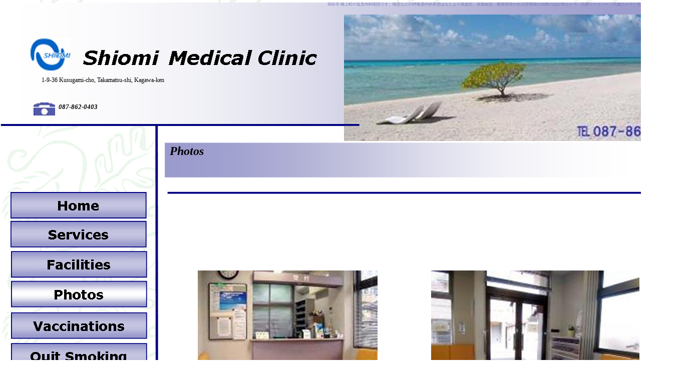

--- FILE ---
content_type: text/html
request_url: http://shiomi-naika.com/index_Page1627.htm
body_size: 73237
content:
<html xmlns:v="urn:schemas-microsoft-com:vml"
xmlns:o="urn:schemas-microsoft-com:office:office"
xmlns:dt="uuid:C2F41010-65B3-11d1-A29F-00AA00C14882"
xmlns="http://www.w3.org/TR/REC-html40">

<head>
<meta http-equiv=Content-Type content="text/html; charset=shift_jis">
<!--[if !mso]>
<style>
v\:* {behavior:url(#default#VML);}
o\:* {behavior:url(#default#VML);}
b\:* {behavior:url(#default#VML);}
.shape {behavior:url(#default#VML);}
</style>
<![endif]-->
<title>Photo</title>
<style>
<!--
 /* Font Definitions */
@font-face
	{font-family:HG丸ｺﾞｼｯｸM-PRO;
	panose-1:2 15 6 0 0 0 0 0 0 0;}
@font-face
	{font-family:Verdana;
	panose-1:2 11 6 4 3 5 4 4 2 4;}
@font-face
	{font-family:HGｺﾞｼｯｸE;
	panose-1:2 11 9 9 0 0 0 0 0 0;}
@font-face
	{font-family:"ＭＳ ゴシック";
	panose-1:2 11 6 9 7 2 5 8 2 4;}
 /* Style Definitions */
p.MsoNormal, li.MsoNormal, div.MsoNormal
	{margin-right:0pt;
	text-indent:0pt;
	margin-top:0pt;
	margin-bottom:9.0pt;
	line-height:113%;
	text-align:justify;
	text-justify:inter-ideograph;
	font-family:Verdana;
	font-size:10.5pt;
	color:black;}
p.MsoTagline, li.MsoTagline, div.MsoTagline
	{margin-right:0pt;
	text-indent:0pt;
	margin-top:0pt;
	margin-bottom:0pt;
	text-align:right;
	font-family:Verdana;
	font-size:6.5742pt;
	color:black;}
p.MsoTitle3, li.MsoTitle3, div.MsoTitle3
	{margin-right:0pt;
	text-indent:0pt;
	margin-top:0pt;
	margin-bottom:0pt;
	text-align:left;
	font-family:"Franklin Gothic Demi";
	font-size:19.7226pt;
	color:black;}
ol
	{margin-top:0in;
	margin-bottom:0in;
	margin-left:-2197in;}
ul
	{margin-top:0in;
	margin-bottom:0in;
	margin-left:-2197in;}
@page
	{size:8.-2019in 11.2232in;}
-->
</style>
</head>

<body link=red vlink=fuchsia bgcolor=white background="index_image1795.gif"
style='margin:0'>
<!--[if gte mso 9]><xml>
 <v:background id="_x0000_s5121" o:bwmode="white" fillcolor="white [7]">
  <v:fill src="index_image1795.gif" o:title="WB02106_" color2="black [0]"
   type="tile"/>
 </v:background></xml><![endif]-->

<div style='position:absolute;width:7.-71in;height:11.-1519in'>
<!--[if gte vml 1]><v:rect id="_x0000_s2317" style='position:absolute;left:129.65pt;
 top:60pt;width:440.35pt;height:753pt;z-index:1021;visibility:visible;
 mso-wrap-edited:f;mso-wrap-distance-left:2.88pt;mso-wrap-distance-top:2.88pt;
 mso-wrap-distance-right:2.88pt;mso-wrap-distance-bottom:2.88pt' fillcolor="white [7]"
 stroked="f" strokecolor="black [0]" o:cliptowrap="t">
 <v:stroke color2="white [7]">
  <o:left v:ext="view" color="black [0]" color2="white [7]"/>
  <o:top v:ext="view" color="black [0]" color2="white [7]"/>
  <o:right v:ext="view" color="black [0]" color2="white [7]"/>
  <o:bottom v:ext="view" color="black [0]" color2="white [7]"/>
  <o:column v:ext="view" color="black [0]" color2="white [7]"/>
 </v:stroke>
 <v:shadow color="#ccc [4]"/>
 <v:path insetpenok="f"/>
 <o:lock v:ext="edit" shapetype="t"/>
 <v:textbox inset="2.88pt,2.88pt,2.88pt,2.88pt"/>
</v:rect><![endif]--><![if !vml]><span style='position:absolute;z-index:1021;
left:316px;top:147px;width:1070px;height:1830px'><img width=1070 height=1830
src="index_image1549.png" v:shapes="_x0000_s2317"></span><![endif]><!--[if gte vml 1]><v:rect
 id="_x0000_s2318" style='position:absolute;left:1.11pt;top:1.47pt;width:567.45pt;
 height:101.1pt;z-index:1022;visibility:visible;mso-wrap-edited:f;
 mso-wrap-distance-left:2.88pt;mso-wrap-distance-top:2.88pt;
 mso-wrap-distance-right:2.88pt;mso-wrap-distance-bottom:2.88pt' fillcolor="#99c [2]"
 stroked="f" strokecolor="black [0]" o:cliptowrap="t">
 <v:fill color2="fill lighten(0)" rotate="t" angle="-90" method="linear sigma"
  type="gradient"/>
 <v:stroke color2="white [7]">
  <o:left v:ext="view" color="black [0]" color2="white [7]" joinstyle="miter"/>
  <o:top v:ext="view" color="black [0]" color2="white [7]" joinstyle="miter"/>
  <o:right v:ext="view" color="black [0]" color2="white [7]" joinstyle="miter"/>
  <o:bottom v:ext="view" color="black [0]" color2="white [7]" joinstyle="miter"/>
  <o:column v:ext="view" color="black [0]" color2="white [7]"/>
 </v:stroke>
 <v:shadow color="#ccc [4]"/>
 <v:path insetpenok="f"/>
 <o:lock v:ext="edit" shapetype="t"/>
 <v:textbox inset="2.88pt,2.88pt,2.88pt,2.88pt"/>
</v:rect><![endif]--><![if !vml]><span style='position:absolute;z-index:1022;
left:4px;top:5px;width:1379px;height:245px'><img width=1379 height=245
src="index_image1801.png" v:shapes="_x0000_s2318"></span><![endif]><!--[if gte vml 1]><v:line
 id="_x0000_s2319" style='position:absolute;z-index:1023;visibility:visible;
 mso-wrap-edited:f;mso-wrap-distance-left:2.88pt;mso-wrap-distance-top:2.88pt;
 mso-wrap-distance-right:2.88pt;mso-wrap-distance-bottom:2.88pt' from=".36pt,102.35pt"
 to="294.81pt,102.35pt" strokecolor="navy [1]" strokeweight="1.5pt"
 o:cliptowrap="t">
 <v:stroke>
  <o:left v:ext="view" color="black [0]" color2="white [7]"/>
  <o:top v:ext="view" color="black [0]" color2="white [7]"/>
  <o:right v:ext="view" color="black [0]" color2="white [7]"/>
  <o:bottom v:ext="view" color="black [0]" color2="white [7]"/>
  <o:column v:ext="view" color="black [0]" color2="white [7]"/>
 </v:stroke>
 <v:shadow color="#ccc [4]"/>
 <v:path insetpenok="f"/>
</v:line><![endif]--><![if !vml]><span style='position:absolute;z-index:1023;
left:0px;top:247px;width:720px;height:5px'><img width=720 height=5
src="index_image311.png" v:shapes="_x0000_s2319"></span><![endif]><!--[if gte vml 1]><v:line
 id="_x0000_s2320" style='position:absolute;z-index:1024;visibility:visible;
 mso-wrap-edited:f;mso-wrap-distance-left:2.88pt;mso-wrap-distance-top:2.88pt;
 mso-wrap-distance-right:2.88pt;mso-wrap-distance-bottom:2.88pt' from="294.81pt,102.35pt"
 to="562.56pt,102.35pt" strokecolor="white [7]" strokeweight="1.5pt"
 o:cliptowrap="t">
 <v:stroke>
  <o:left v:ext="view" color="black [0]" color2="white [7]"/>
  <o:top v:ext="view" color="black [0]" color2="white [7]"/>
  <o:right v:ext="view" color="black [0]" color2="white [7]"/>
  <o:bottom v:ext="view" color="black [0]" color2="white [7]"/>
  <o:column v:ext="view" color="black [0]" color2="white [7]"/>
 </v:stroke>
 <v:shadow color="#ccc [4]"/>
 <v:path insetpenok="f"/>
</v:line><![endif]--><![if !vml]><span style='position:absolute;z-index:1024;
left:715px;top:247px;width:656px;height:5px'><img width=656 height=5
src="index_image452.png" v:shapes="_x0000_s2320"></span><![endif]><!--[if gte vml 1]><v:line
 id="_x0000_s2321" style='position:absolute;z-index:1025;visibility:visible;
 mso-wrap-edited:f;mso-wrap-distance-left:2.88pt;mso-wrap-distance-top:2.88pt;
 mso-wrap-distance-right:2.88pt;mso-wrap-distance-bottom:2.88pt' from="128.21pt,102.57pt"
 to="129pt,11in" strokecolor="navy [1]" strokeweight="2pt" o:cliptowrap="t">
 <v:stroke>
  <o:left v:ext="view" color="black [0]" color2="white [7]"/>
  <o:top v:ext="view" color="black [0]" color2="white [7]"/>
  <o:right v:ext="view" color="black [0]" color2="white [7]"/>
  <o:bottom v:ext="view" color="black [0]" color2="white [7]"/>
  <o:column v:ext="view" color="black [0]" color2="white [7]"/>
 </v:stroke>
 <v:shadow color="#ccc [4]"/>
 <v:path insetpenok="f"/>
</v:line><![endif]--><![if !vml]><span style='position:absolute;z-index:1025;
left:310px;top:247px;width:7px;height:1682px'><img width=7 height=1682
src="index_image1842.png" v:shapes="_x0000_s2321"></span><![endif]><!--[if gte vml 1]><v:shapetype
 id="_x0000_t202" coordsize="21600,21600" o:spt="202" path="m,l,21600r21600,l21600,xe">
 <v:stroke joinstyle="miter"/>
 <v:path gradientshapeok="t" o:connecttype="rect"/>
</v:shapetype><v:shape id="_x0000_s2322" type="#_x0000_t202" style='position:absolute;
 left:135pt;top:117pt;width:390.78pt;height:28.52pt;z-index:1026;visibility:visible;
 mso-wrap-edited:f;mso-wrap-distance-left:2.88pt;mso-wrap-distance-top:2.88pt;
 mso-wrap-distance-right:2.88pt;mso-wrap-distance-bottom:2.88pt' fillcolor="#99c [2]"
 stroked="f" strokecolor="#99c [2]" strokeweight="0" o:cliptowrap="t">
 <v:fill opacity="64881f" color2="white [7]" rotate="t" angle="-90" focus="100%"
  type="gradient"/>
 <v:stroke dashstyle="dash">
  <o:left v:ext="view" dashstyle="dash" color="#99c [2]" weight="0"
   joinstyle="miter"/>
  <o:top v:ext="view" dashstyle="dash" color="#99c [2]" weight="0" joinstyle="miter"/>
  <o:right v:ext="view" dashstyle="dash" color="#99c [2]" weight="0"
   joinstyle="miter"/>
  <o:bottom v:ext="view" dashstyle="dash" color="#99c [2]" weight="0"
   joinstyle="miter"/>
  <o:column v:ext="view" color="black [0]" color2="white [7]"/>
 </v:stroke>
 <v:shadow color="#ccc [4]"/>
 <v:path insetpenok="f"/>
 <o:lock v:ext="edit" shapetype="t"/>
 <v:textbox style='mso-column-margin:5.7pt' inset="2.85pt,2.85pt,2.85pt,2.85pt">
  <div dir=ltr></div>
 </v:textbox>
</v:shape><![endif]--><![if !vml]><span style='position:absolute;z-index:1026;
left:329px;top:285px;width:950px;height:70px'><img width=950 height=70
src="index_image939.png" alt="テキスト ボックス: " v:shapes="_x0000_s2322"></span><![endif]><!--[if gte vml 1]><v:shape
 id="_x0000_s2323" type="#_x0000_t202" style='position:absolute;left:137.3pt;
 top:117pt;width:417.98pt;height:42.12pt;z-index:1027;visibility:visible;
 mso-wrap-edited:f;mso-wrap-distance-left:2.88pt;mso-wrap-distance-top:2.88pt;
 mso-wrap-distance-right:2.88pt;mso-wrap-distance-bottom:2.88pt' filled="f"
 fillcolor="black [0]" stroked="f" strokecolor="#99c [2]" strokeweight="0"
 o:cliptowrap="t">
 <v:fill color2="white [7]"/>
 <v:stroke dashstyle="dash">
  <o:left v:ext="view" color="black [0]" color2="white [7]"/>
  <o:top v:ext="view" color="black [0]" color2="white [7]"/>
  <o:right v:ext="view" color="black [0]" color2="white [7]"/>
  <o:bottom v:ext="view" color="black [0]" color2="white [7]"/>
  <o:column v:ext="view" color="black [0]" color2="white [7]"/>
 </v:stroke>
 <v:shadow color="#ccc [4]"/>
 <v:path insetpenok="f"/>
 <o:lock v:ext="edit" shapetype="t"/>
 <v:textbox style='mso-column-margin:5.7pt' inset="2.85pt,2.85pt,2.85pt,2.85pt"/>
</v:shape><![endif]--><![if !vml]><span style='position:absolute;z-index:1027;
left:335px;top:285px;width:1016px;height:103px'>

<table cellpadding=0 cellspacing=0>
 <tr>
  <td width=1016 height=103 style='vertical-align:top'><![endif]>
  <div v:shape="_x0000_s2323" style='padding:2.85pt 2.85pt 2.85pt 2.85pt'
  class=shape>
  <p class=MsoTitle3><span lang=en-US style='font-size:18.0pt;font-family:Verdana;
  font-style:italic;font-weight:bold;language:en-US'>Photos</span></p>
  </div>
  <![if !vml]></td>
 </tr>
</table>

</span><![endif]><!--[if gte vml 1]><v:line id="_x0000_s2324" style='position:absolute;
 z-index:1028;visibility:visible;mso-wrap-edited:f;mso-wrap-distance-left:2.88pt;
 mso-wrap-distance-top:2.88pt;mso-wrap-distance-right:2.88pt;
 mso-wrap-distance-bottom:2.88pt' from="137.21pt,158.17pt" to="556.03pt,158.17pt"
 strokecolor="navy [1]" strokeweight="1.5pt" o:cliptowrap="t">
 <v:stroke>
  <o:left v:ext="view" color="black [0]" color2="white [7]"/>
  <o:top v:ext="view" color="black [0]" color2="white [7]"/>
  <o:right v:ext="view" color="black [0]" color2="white [7]"/>
  <o:bottom v:ext="view" color="black [0]" color2="white [7]"/>
  <o:column v:ext="view" color="black [0]" color2="white [7]"/>
 </v:stroke>
 <v:shadow color="#ccc [4]"/>
 <v:path insetpenok="f"/>
</v:line><![endif]--><![if !vml]><span style='position:absolute;z-index:1028;
left:332px;top:383px;width:1023px;height:5px'><img width=1023 height=5
src="index_image981.png" v:shapes="_x0000_s2324"></span><![endif]><!--[if gte vml 1]><v:shape
 id="_x0000_s2325" type="#_x0000_t202" style='position:absolute;left:150pt;
 top:357.42pt;width:282pt;height:24pt;z-index:1029;mso-wrap-distance-left:2.88pt;
 mso-wrap-distance-top:2.88pt;mso-wrap-distance-right:2.88pt;
 mso-wrap-distance-bottom:2.88pt' filled="f" fillcolor="white [7]" stroked="f"
 strokecolor="black [0]" o:cliptowrap="t">
 <v:fill color2="white [7]"/>
 <v:stroke color2="white [7]">
  <o:left v:ext="view" color="black [0]" color2="white [7]"/>
  <o:top v:ext="view" color="black [0]" color2="white [7]"/>
  <o:right v:ext="view" color="black [0]" color2="white [7]"/>
  <o:bottom v:ext="view" color="black [0]" color2="white [7]"/>
  <o:column v:ext="view" color="black [0]" color2="white [7]"/>
 </v:stroke>
 <v:shadow color="#ccc [4]"/>
 <v:path insetpenok="f"/>
 <v:textbox style='mso-column-margin:2mm' inset="2.88pt,2.88pt,2.88pt,2.88pt"/>
</v:shape><![endif]--><![if !vml]><span style='position:absolute;z-index:1029;
left:366px;top:870px;width:685px;height:58px'>

<table cellpadding=0 cellspacing=0>
 <tr>
  <td width=685 height=58 style='vertical-align:top'><![endif]>
  <div v:shape="_x0000_s2325" style='padding:2.88pt 2.88pt 2.88pt 2.88pt'
  class=shape>
  <p class=MsoNormal><span lang=en-US style='language:en-US'>Patients reception, information and waiting room</span></p>
  </div>
  <![if !vml]></td>
 </tr>
</table>

</span><![endif]><!--[if gte vml 1]><v:shape id="_x0000_s2326" type="#_x0000_t202"
 style='position:absolute;left:129pt;top:786.75pt;width:441pt;height:27pt;
 z-index:1030;mso-wrap-distance-left:2.88pt;mso-wrap-distance-top:2.88pt;
 mso-wrap-distance-right:2.88pt;mso-wrap-distance-bottom:2.88pt' filled="f"
 fillcolor="white [7]" stroked="f" strokecolor="black [0]" o:cliptowrap="t">
 <v:fill color2="white [7]"/>
 <v:stroke color2="white [7]">
  <o:left v:ext="view" color="black [0]" color2="white [7]"/>
  <o:top v:ext="view" color="black [0]" color2="white [7]"/>
  <o:right v:ext="view" color="black [0]" color2="white [7]"/>
  <o:bottom v:ext="view" color="black [0]" color2="white [7]"/>
  <o:column v:ext="view" color="black [0]" color2="white [7]"/>
 </v:stroke>
 <v:shadow color="#ccc [4]"/>
 <v:path insetpenok="f"/>
 <v:textbox style='mso-column-margin:2mm' inset="2.88pt,2.88pt,2.88pt,2.88pt"/>
</v:shape><![endif]--><![if !vml]><span style='position:absolute;z-index:1030;
left:315px;top:1913px;width:1071px;height:66px'>

<table cellpadding=0 cellspacing=0>
 <tr>
  <td width=1071 height=66 style='vertical-align:top'><![endif]>
  <div v:shape="_x0000_s2326" style='padding:2.88pt 2.88pt 2.88pt 2.88pt'
  class=shape>
  <p class=MsoNormal style='text-align:center;text-align:center'><span
  lang=en-US style='font-size:8.0pt;line-height:113%;font-family:Verdana;
  language:en-US'>Copyright (C) 200</span><span lang=en-US style='font-size:
  8.0pt;line-height:113%;font-family:Verdana;language:en-US'><span dir=ltr></span>6</span><span
  lang=en-US style='font-size:8.0pt;line-height:113%;font-family:Verdana;
  language:en-US'> </span><span lang=en-US style='font-size:8.0pt;line-height:
  113%;font-family:Verdana;language:en-US'>Shiomi Medical Clinic</span><span
  lang=en-US style='font-size:8.0pt;line-height:113%;font-family:Verdana;
  language:en-US'>. All Rights Reserved.</span></p>
  </div>
  <![if !vml]></td>
 </tr>
</table>

</span><![endif]><!--[if gte vml 1]><v:rect id="_x0000_s2327" style='position:absolute;
 left:353.78pt;top:222pt;width:171pt;height:128.25pt;z-index:1031;
 mso-wrap-distance-left:2.88pt;mso-wrap-distance-top:2.88pt;
 mso-wrap-distance-right:2.88pt;mso-wrap-distance-bottom:2.88pt'
 o:preferrelative="t" filled="f" fillcolor="white [7]" stroked="f"
 strokecolor="black [0]" o:cliptowrap="t">
 <v:fill color2="white [7]"/>
 <v:stroke color2="white [7]">
  <o:left v:ext="view" color="black [0]" color2="white [7]"/>
  <o:top v:ext="view" color="black [0]" color2="white [7]"/>
  <o:right v:ext="view" color="black [0]" color2="white [7]"/>
  <o:bottom v:ext="view" color="black [0]" color2="white [7]"/>
  <o:column v:ext="view" color="black [0]" color2="white [7]"/>
 </v:stroke>
 <v:imagedata src="index_image893.jpg" o:title="100_1211"/>
 <v:shadow color="#ccc [4]"/>
 <v:path o:extrusionok="f" insetpenok="f"/>
 <o:lock v:ext="edit" aspectratio="t"/>
</v:rect><![endif]--><![if !vml]><span style='position:absolute;z-index:1031;
left:861px;top:541px;width:416px;height:311px'><img width=416 height=311
src="index_image1395.jpg" v:shapes="_x0000_s2327"></span><![endif]><!--[if gte vml 1]><v:rect
 id="_x0000_s2328" style='position:absolute;left:282.21pt;top:11.35pt;width:4in;
 height:104.4pt;z-index:1032;mso-wrap-distance-left:2.88pt;
 mso-wrap-distance-top:2.88pt;mso-wrap-distance-right:2.88pt;
 mso-wrap-distance-bottom:2.88pt' o:preferrelative="t" filled="f" fillcolor="white [7]"
 stroked="f" strokecolor="black [0]" o:cliptowrap="t">
 <v:fill color2="white [7]"/>
 <v:stroke color2="white [7]">
  <o:left v:ext="view" color="black [0]" color2="white [7]"/>
  <o:top v:ext="view" color="black [0]" color2="white [7]"/>
  <o:right v:ext="view" color="black [0]" color2="white [7]"/>
  <o:bottom v:ext="view" color="black [0]" color2="white [7]"/>
  <o:column v:ext="view" color="black [0]" color2="white [7]"/>
 </v:stroke>
 <v:imagedata src="index_image525.jpg" o:title="haikei3"/>
 <v:shadow color="#ccc [4]"/>
 <v:path o:extrusionok="f" insetpenok="f"/>
 <o:lock v:ext="edit" aspectratio="t"/>
</v:rect><![endif]--><![if !vml]><span style='position:absolute;z-index:1032;
left:687px;top:29px;width:700px;height:253px'><img width=700 height=253
src="index_image5251.jpg" v:shapes="_x0000_s2328"></span><![endif]><!--[if gte vml 1]><v:rect
 id="_x0000_s2329" style='position:absolute;left:152.35pt;top:566.64pt;width:168.65pt;
 height:123.67pt;z-index:1033;mso-wrap-distance-left:2.88pt;
 mso-wrap-distance-top:2.88pt;mso-wrap-distance-right:2.88pt;
 mso-wrap-distance-bottom:2.88pt' o:preferrelative="t" filled="f" fillcolor="white [7]"
 stroked="f" strokecolor="black [0]" o:cliptowrap="t">
 <v:fill color2="white [7]"/>
 <v:stroke color2="white [7]">
  <o:left v:ext="view" color="black [0]" color2="white [7]"/>
  <o:top v:ext="view" color="black [0]" color2="white [7]"/>
  <o:right v:ext="view" color="black [0]" color2="white [7]"/>
  <o:bottom v:ext="view" color="black [0]" color2="white [7]"/>
  <o:column v:ext="view" color="black [0]" color2="white [7]"/>
 </v:stroke>
 <v:imagedata src="index_image2180.jpg" o:title="AED2"/>
 <v:shadow color="#ccc [4]"/>
 <v:path o:extrusionok="f" insetpenok="f"/>
 <o:lock v:ext="edit" aspectratio="t"/>
</v:rect><![endif]--><![if !vml]><span style='position:absolute;z-index:1033;
left:371px;top:1378px;width:410px;height:301px'><img width=410 height=301
src="index_image21801.jpg" v:shapes="_x0000_s2329"></span><![endif]><!--[if gte vml 1]><v:rect
 id="_x0000_s2330" style='position:absolute;left:354pt;top:387.85pt;width:174pt;
 height:130.5pt;z-index:1034;mso-wrap-distance-left:2.88pt;
 mso-wrap-distance-top:2.88pt;mso-wrap-distance-right:2.88pt;
 mso-wrap-distance-bottom:2.88pt' o:preferrelative="t" filled="f" fillcolor="white [7]"
 stroked="f" strokecolor="black [0]" o:cliptowrap="t">
 <v:fill color2="white [7]"/>
 <v:stroke color2="white [7]">
  <o:left v:ext="view" color="black [0]" color2="white [7]"/>
  <o:top v:ext="view" color="black [0]" color2="white [7]"/>
  <o:right v:ext="view" color="black [0]" color2="white [7]"/>
  <o:bottom v:ext="view" color="black [0]" color2="white [7]"/>
  <o:column v:ext="view" color="black [0]" color2="white [7]"/>
 </v:stroke>
 <v:imagedata src="index_image2178.jpg" o:title="shochi2"/>
 <v:shadow color="#ccc [4]"/>
 <v:path o:extrusionok="f" insetpenok="f"/>
 <o:lock v:ext="edit" aspectratio="t"/>
</v:rect><![endif]--><![if !vml]><span style='position:absolute;z-index:1034;
left:861px;top:944px;width:423px;height:317px'><img width=423 height=317
src="index_image21781.jpg" v:shapes="_x0000_s2330"></span><![endif]><!--[if gte vml 1]><v:rect
 id="_x0000_s2331" style='position:absolute;left:153pt;top:389.25pt;width:174pt;
 height:130.5pt;z-index:1035;mso-wrap-distance-left:2.88pt;
 mso-wrap-distance-top:2.88pt;mso-wrap-distance-right:2.88pt;
 mso-wrap-distance-bottom:2.88pt' o:preferrelative="t" filled="f" fillcolor="white [7]"
 stroked="f" strokecolor="black [0]" o:cliptowrap="t">
 <v:fill color2="white [7]"/>
 <v:stroke color2="white [7]">
  <o:left v:ext="view" color="black [0]" color2="white [7]"/>
  <o:top v:ext="view" color="black [0]" color2="white [7]"/>
  <o:right v:ext="view" color="black [0]" color2="white [7]"/>
  <o:bottom v:ext="view" color="black [0]" color2="white [7]"/>
  <o:column v:ext="view" color="black [0]" color2="white [7]"/>
 </v:stroke>
 <v:imagedata src="index_image2176.jpg" o:title="naisi4"/>
 <v:shadow color="#ccc [4]"/>
 <v:path o:extrusionok="f" insetpenok="f"/>
 <o:lock v:ext="edit" aspectratio="t"/>
</v:rect><![endif]--><![if !vml]><span style='position:absolute;z-index:1035;
left:373px;top:947px;width:423px;height:317px'><img width=423 height=317
src="index_image21761.jpg" v:shapes="_x0000_s2331"></span><![endif]><!--[if gte vml 1]><v:shape
 id="_x0000_s2332" type="#_x0000_t202" style='position:absolute;left:150pt;
 top:697.49pt;width:175.71pt;height:42pt;z-index:1036;mso-wrap-distance-left:2.88pt;
 mso-wrap-distance-top:2.88pt;mso-wrap-distance-right:2.88pt;
 mso-wrap-distance-bottom:2.88pt' filled="f" fillcolor="white [7]" stroked="f"
 strokecolor="black [0]" o:cliptowrap="t">
 <v:fill color2="white [7]"/>
 <v:stroke color2="white [7]">
  <o:left v:ext="view" color="black [0]" color2="white [7]" joinstyle="miter"/>
  <o:top v:ext="view" color="black [0]" color2="white [7]" joinstyle="miter"/>
  <o:right v:ext="view" color="black [0]" color2="white [7]" joinstyle="miter"/>
  <o:bottom v:ext="view" color="black [0]" color2="white [7]" joinstyle="miter"/>
  <o:column v:ext="view" color="black [0]" color2="white [7]"/>
 </v:stroke>
 <v:shadow color="#ccc [4]"/>
 <v:path insetpenok="f"/>
 <v:textbox style='mso-column-margin:2mm' inset="2.88pt,2.88pt,2.88pt,2.88pt"/>
</v:shape><![endif]--><![if !vml]><span style='position:absolute;z-index:1036;
left:366px;top:1696px;width:427px;height:102px'>

<table cellpadding=0 cellspacing=0>
 <tr>
  <td width=427 height=102 style='vertical-align:top'><![endif]>
  <div v:shape="_x0000_s2332" style='padding:2.88pt 2.88pt 2.88pt 2.88pt'
  class=shape>
  <p class=MsoNormal style='text-align:left;line-height:75%;text-align:left'><span
  lang=en-US style='font-size:10.0pt;line-height:75%;font-family:Verdana;
  language:en-US'>AED </span></p>
  <p class=MsoNormal style='text-align:left;margin-bottom:0pt;line-height:75%;
  text-align:left'><span lang=en-US style='font-size:10.0pt;line-height:75%;
  font-family:Verdana;language:en-US'>(Automated extra Defibrillator)</span></p>
  </div>
  <![if !vml]></td>
 </tr>
</table>

</span><![endif]><!--[if gte vml 1]><v:shape id="_x0000_s2333" type="#_x0000_t202"
 style='position:absolute;left:144.64pt;top:525pt;width:195pt;height:45pt;
 z-index:1037;mso-wrap-distance-left:2.88pt;mso-wrap-distance-top:2.88pt;
 mso-wrap-distance-right:2.88pt;mso-wrap-distance-bottom:2.88pt' filled="f"
 fillcolor="white [7]" stroked="f" strokecolor="black [0]" o:cliptowrap="t">
 <v:fill color2="white [7]"/>
 <v:stroke color2="white [7]">
  <o:left v:ext="view" color="black [0]" color2="white [7]" joinstyle="miter"/>
  <o:top v:ext="view" color="black [0]" color2="white [7]" joinstyle="miter"/>
  <o:right v:ext="view" color="black [0]" color2="white [7]" joinstyle="miter"/>
  <o:bottom v:ext="view" color="black [0]" color2="white [7]" joinstyle="miter"/>
  <o:column v:ext="view" color="black [0]" color2="white [7]"/>
 </v:stroke>
 <v:shadow color="#ccc [4]"/>
 <v:path insetpenok="f"/>
 <v:textbox style='mso-column-margin:2mm' inset="2.88pt,2.88pt,2.88pt,2.88pt"/>
</v:shape><![endif]--><![if !vml]><span style='position:absolute;z-index:1037;
left:353px;top:1277px;width:474px;height:109px'>

<table cellpadding=0 cellspacing=0>
 <tr>
  <td width=474 height=109 style='vertical-align:top'><![endif]>
  <div v:shape="_x0000_s2333" style='padding:2.88pt 2.88pt 2.88pt 2.88pt'
  class=shape>
  <p class=MsoNormal><span lang=en-US style='language:en-US'>The</span><span
  lang=ja style='font-family:"ＭＳ ゴシック";language:ja'> </span><span lang=en-US
  style='language:en-US'>endoscopy system : gastro-enteroscopy and colonoscopy</span></p>
  </div>
  <![if !vml]></td>
 </tr>
</table>

</span><![endif]><!--[if gte vml 1]><v:shape id="_x0000_s2334" type="#_x0000_t202"
 style='position:absolute;left:354pt;top:525pt;width:174.85pt;height:36pt;
 z-index:1038;mso-wrap-distance-left:2.88pt;mso-wrap-distance-top:2.88pt;
 mso-wrap-distance-right:2.88pt;mso-wrap-distance-bottom:2.88pt' filled="f"
 fillcolor="white [7]" stroked="f" strokecolor="black [0]" o:cliptowrap="t">
 <v:fill color2="white [7]"/>
 <v:stroke color2="white [7]">
  <o:left v:ext="view" color="black [0]" color2="white [7]" joinstyle="miter"/>
  <o:top v:ext="view" color="black [0]" color2="white [7]" joinstyle="miter"/>
  <o:right v:ext="view" color="black [0]" color2="white [7]" joinstyle="miter"/>
  <o:bottom v:ext="view" color="black [0]" color2="white [7]" joinstyle="miter"/>
  <o:column v:ext="view" color="black [0]" color2="white [7]"/>
 </v:stroke>
 <v:shadow color="#ccc [4]"/>
 <v:path insetpenok="f"/>
 <v:textbox style='mso-column-margin:2mm' inset="2.88pt,2.88pt,2.88pt,2.88pt"/>
</v:shape><![endif]--><![if !vml]><span style='position:absolute;z-index:1038;
left:861px;top:1277px;width:425px;height:88px'>

<table cellpadding=0 cellspacing=0>
 <tr>
  <td width=425 height=88 style='vertical-align:top'><![endif]>
  <div v:shape="_x0000_s2334" style='padding:2.88pt 2.88pt 2.88pt 2.88pt'
  class=shape>
  <p class=MsoNormal><span lang=en-US style='language:en-US'>Examination area arranged for privacy and functionality.</span></p>
  </div>
  <![if !vml]></td>
 </tr>
</table>

</span><![endif]><!--[if gte vml 1]><v:shape id="_x0000_s2335" type="#_x0000_t202"
 style='position:absolute;left:7.07pt;top:-.64pt;width:567pt;height:12.64pt;
 z-index:1039;visibility:visible;mso-wrap-edited:f;mso-wrap-distance-left:2.88pt;
 mso-wrap-distance-top:2.88pt;mso-wrap-distance-right:2.88pt;
 mso-wrap-distance-bottom:2.88pt' filled="f" fillcolor="black [0]" stroked="f"
 strokecolor="black [0]" strokeweight="0" o:cliptowrap="t">
 <v:fill color2="white [7]"/>
 <v:stroke>
  <o:left v:ext="view" color="black [0]" weight="0" joinstyle="miter"/>
  <o:top v:ext="view" color="black [0]" weight="0" joinstyle="miter"/>
  <o:right v:ext="view" color="black [0]" weight="0" joinstyle="miter"/>
  <o:bottom v:ext="view" color="black [0]" weight="0" joinstyle="miter"/>
  <o:column v:ext="view" color="black [0]" color2="white [7]"/>
 </v:stroke>
 <v:shadow color="#ccc [4]"/>
 <v:path insetpenok="f"/>
 <o:lock v:ext="edit" shapetype="t"/>
 <v:textbox style='mso-column-margin:5.7pt' inset="2.85pt,2.85pt,2.85pt,2.85pt"/>
</v:shape><![endif]--><![if !vml]><span style='position:absolute;z-index:1039;
left:18px;top:-1px;width:1378px;height:31px'>

<table cellpadding=0 cellspacing=0>
 <tr>
  <td width=1378 height=31 style='vertical-align:top'><![endif]>
  <div v:shape="_x0000_s2335" style='padding:2.85pt 2.85pt 2.85pt 2.85pt'
  class=shape>
  <p class=MsoTagline><span lang=ja style='font-size:6.1999pt;font-family:"ＭＳ ゴシック";
  color:#7A7ABC;language:ja'>高松市 楠上町の塩見内科医院です。喘息などの呼吸器内科疾患はもとより高血圧、高脂血症、糖尿病等の生活習慣病の治療のほか胃カメラ、大腸ファイバー（大腸カメラ）大腸がん検診も行っております。</span></p>
  </div>
  <![if !vml]></td>
 </tr>
</table>

</span><![endif]><!--[if gte vml 1]><v:line id="_x0000_s2336" style='position:absolute;
 z-index:1040;visibility:visible;mso-wrap-edited:f;mso-wrap-distance-left:2.88pt;
 mso-wrap-distance-top:2.88pt;mso-wrap-distance-right:2.88pt;
 mso-wrap-distance-bottom:2.88pt' from="136.71pt,786pt" to="555.27pt,786pt"
 strokecolor="navy [1]" strokeweight="1.5pt" o:cliptowrap="t">
 <v:stroke>
  <o:left v:ext="view" color="black [0]" color2="white [7]"/>
  <o:top v:ext="view" color="black [0]" color2="white [7]"/>
  <o:right v:ext="view" color="black [0]" color2="white [7]"/>
  <o:bottom v:ext="view" color="black [0]" color2="white [7]"/>
  <o:column v:ext="view" color="black [0]" color2="white [7]"/>
 </v:stroke>
 <v:shadow color="#ccc [4]"/>
 <v:path insetpenok="f"/>
</v:line><![endif]--><![if !vml]><span style='position:absolute;z-index:1040;
left:331px;top:1909px;width:1022px;height:5px'><img width=1022 height=5
src="index_image759.png" v:shapes="_x0000_s2336"></span><![endif]><!--[if gte vml 1]><v:rect
 id="_x0000_s2408" style='position:absolute;left:351pt;top:573pt;width:174pt;
 height:124.04pt;z-index:1112;mso-wrap-distance-left:2.88pt;
 mso-wrap-distance-top:2.88pt;mso-wrap-distance-right:2.88pt;
 mso-wrap-distance-bottom:2.88pt' o:preferrelative="t" filled="f" fillcolor="white [7]"
 stroked="f" strokecolor="black [0]" o:cliptowrap="t">
 <v:fill color2="white [7]"/>
 <v:stroke color2="white [7]">
  <o:left v:ext="view" color="black [0]" color2="white [7]"/>
  <o:top v:ext="view" color="black [0]" color2="white [7]"/>
  <o:right v:ext="view" color="black [0]" color2="white [7]"/>
  <o:bottom v:ext="view" color="black [0]" color2="white [7]"/>
  <o:column v:ext="view" color="black [0]" color2="white [7]"/>
 </v:stroke>
 <v:imagedata src="index_image1935.jpg" o:title="2gamen"/>
 <v:shadow color="#ccc [4]"/>
 <v:path o:extrusionok="f" insetpenok="f"/>
 <o:lock v:ext="edit" aspectratio="t"/>
</v:rect><![endif]--><![if !vml]><span style='position:absolute;z-index:1112;
left:854px;top:1394px;width:423px;height:301px'><img width=423 height=301
src="index_image19351.jpg" v:shapes="_x0000_s2408"></span><![endif]><!--[if gte vml 1]><v:line
 id="_x0000_s2442" style='position:absolute;z-index:1146;visibility:visible;
 mso-wrap-edited:f;mso-wrap-distance-left:2.88pt;mso-wrap-distance-top:2.88pt;
 mso-wrap-distance-right:2.88pt;mso-wrap-distance-bottom:2.88pt' from=".36pt,102.35pt"
 to="294.81pt,102.35pt" strokecolor="navy [1]" strokeweight="1.5pt"
 o:cliptowrap="t">
 <v:stroke>
  <o:left v:ext="view" color="black [0]" color2="white [7]"/>
  <o:top v:ext="view" color="black [0]" color2="white [7]"/>
  <o:right v:ext="view" color="black [0]" color2="white [7]"/>
  <o:bottom v:ext="view" color="black [0]" color2="white [7]"/>
  <o:column v:ext="view" color="black [0]" color2="white [7]"/>
 </v:stroke>
 <v:shadow color="#ccc [4]"/>
 <v:path insetpenok="f"/>
</v:line><![endif]--><![if !vml]><span style='position:absolute;z-index:1146;
left:0px;top:247px;width:720px;height:5px'><img width=720 height=5
src="index_image311.png" v:shapes="_x0000_s2442"></span><![endif]><!--[if gte vml 1]><v:rect
 id="_x0000_s2443" style='position:absolute;left:24.85pt;top:31.28pt;width:33pt;
 height:26.14pt;z-index:1147;visibility:visible;mso-wrap-edited:f;
 mso-wrap-distance-left:2.88pt;mso-wrap-distance-top:2.88pt;
 mso-wrap-distance-right:2.88pt;mso-wrap-distance-bottom:2.88pt;
 mso-position-horizontal:absolute;mso-position-horizontal-relative:text;
 mso-position-vertical:absolute;mso-position-vertical-relative:text' filled="f"
 fillcolor="black [0]" stroked="f" strokecolor="black [0]" strokeweight="0"
 o:cliptowrap="t">
 <v:fill color2="white [7]"/>
 <v:stroke>
  <o:left v:ext="view" color="black [0]" weight="0" joinstyle="miter"/>
  <o:top v:ext="view" color="black [0]" weight="0" joinstyle="miter"/>
  <o:right v:ext="view" color="black [0]" weight="0" joinstyle="miter"/>
  <o:bottom v:ext="view" color="black [0]" weight="0" joinstyle="miter"/>
  <o:column v:ext="view" color="black [0]" color2="white [7]"/>
 </v:stroke>
 <v:imagedata src="index_image1861.png" o:title="DD01630_"/>
 <v:shadow color="#ccc [4]"/>
 <v:path insetpenok="f"/>
 <o:lock v:ext="edit" shapetype="t"/>
</v:rect><![endif]--><![if !vml]><span style='position:absolute;z-index:1147;
left:61px;top:77px;width:81px;height:64px'><img width=81 height=64
src="index_image1986.png" v:shapes="_x0000_s2443"></span><![endif]><!--[if gte vml 1]><v:shape
 id="_x0000_s2444" type="#_x0000_t202" style='position:absolute;left:65.03pt;
 top:32.99pt;width:204.97pt;height:39pt;z-index:1148;mso-wrap-distance-left:2.88pt;
 mso-wrap-distance-top:2.88pt;mso-wrap-distance-right:2.88pt;
 mso-wrap-distance-bottom:2.88pt' filled="f" fillcolor="white [7]" stroked="f"
 strokecolor="black [0]" o:cliptowrap="t">
 <v:fill color2="white [7]"/>
 <v:stroke color2="white [7]">
  <o:left v:ext="view" color="black [0]" color2="white [7]"/>
  <o:top v:ext="view" color="black [0]" color2="white [7]"/>
  <o:right v:ext="view" color="black [0]" color2="white [7]"/>
  <o:bottom v:ext="view" color="black [0]" color2="white [7]"/>
  <o:column v:ext="view" color="black [0]" color2="white [7]"/>
 </v:stroke>
 <v:shadow color="#ccc [4]"/>
 <v:path insetpenok="f"/>
 <v:textbox style='mso-column-margin:2mm' inset="2.88pt,2.88pt,2.88pt,2.88pt">
  <div dir=ltr>
  <p class=MsoNormal style='text-align:left;text-align:left'><span lang=en-US
  style='font-size:16.0pt;line-height:113%;font-family:Verdana;font-style:italic;
  font-weight:bold;language:en-US'>Shiomi</span><span lang=ja style='font-size:
  16.0pt;line-height:113%;font-family:"ＭＳ ゴシック";font-style:italic;font-weight:
  bold;language:ja'> </span><span lang=en-US style='font-size:16.0pt;
  line-height:113%;font-family:Verdana;font-style:italic;font-weight:bold;
  language:en-US'>Medical Clinic</span></p>
  </div>
 </v:textbox>
</v:shape><![endif]--><![if !vml]><span style='position:absolute;z-index:1148;
left:159px;top:81px;width:498px;height:95px'><img width=498 height=95
src="index_image1500.png" alt="テキスト ボックス: Shiomi Medical Clinic&#13;" v:shapes="_x0000_s2444"></span><![endif]><!--[if gte vml 1]><v:rect
 id="_x0000_s2445" href="http://www.shiomi-naika/com" style='position:absolute;
 left:15.85pt;top:28.28pt;width:213pt;height:39pt;z-index:1149;
 mso-wrap-distance-left:2.88pt;mso-wrap-distance-top:2.88pt;
 mso-wrap-distance-right:2.88pt;mso-wrap-distance-bottom:2.88pt' filled="f"
 fillcolor="white [7]" stroked="f" strokecolor="black [0]" o:cliptowrap="t">
 <v:fill color2="white [7]"/>
 <v:stroke color2="white [7]">
  <o:left v:ext="view" color="black [0]" color2="white [7]"/>
  <o:top v:ext="view" color="black [0]" color2="white [7]"/>
  <o:right v:ext="view" color="black [0]" color2="white [7]"/>
  <o:bottom v:ext="view" color="black [0]" color2="white [7]"/>
  <o:column v:ext="view" color="black [0]" color2="white [7]"/>
 </v:stroke>
 <v:shadow color="#ccc [4]"/>
 <v:path strokeok="f" fillok="f" insetpenok="f"/>
 <o:lock v:ext="edit" text="t" shapetype="t"/>
</v:rect><![endif]--><![if !vml]><span style='position:absolute;z-index:1149;
left:40px;top:70px;width:517px;height:95px'><a
href="http://www.shiomi-naika/com"><img border=0 width=517 height=95
src="index_image508.png" v:shapes="_x0000_s2445"></a></span><![endif]><!--[if gte vml 1]><v:shape
 id="_x0000_s2446" type="#_x0000_t202" style='position:absolute;left:35.57pt;
 top:82.49pt;width:189pt;height:21pt;z-index:1150;mso-wrap-distance-left:2.88pt;
 mso-wrap-distance-top:2.88pt;mso-wrap-distance-right:2.88pt;
 mso-wrap-distance-bottom:2.88pt' filled="f" fillcolor="white [7]" stroked="f"
 strokecolor="black [0]" o:cliptowrap="t">
 <v:fill color2="white [7]"/>
 <v:stroke color2="white [7]">
  <o:left v:ext="view" color="black [0]" color2="white [7]" joinstyle="miter"/>
  <o:top v:ext="view" color="black [0]" color2="white [7]" joinstyle="miter"/>
  <o:right v:ext="view" color="black [0]" color2="white [7]" joinstyle="miter"/>
  <o:bottom v:ext="view" color="black [0]" color2="white [7]" joinstyle="miter"/>
  <o:column v:ext="view" color="black [0]" color2="white [7]"/>
 </v:stroke>
 <v:shadow color="#ccc [4]"/>
 <v:path insetpenok="f"/>
 <v:textbox style='mso-column-margin:2mm' inset="2.88pt,2.88pt,2.88pt,2.88pt"/>
</v:shape><![endif]--><![if !vml]><span style='position:absolute;z-index:1150;
left:87px;top:202px;width:460px;height:51px'>

<table cellpadding=0 cellspacing=0>
 <tr>
  <td width=460 height=51 valign=middle style='vertical-align:top'><![endif]>
  <div v:shape="_x0000_s2446" style='padding:2.88pt 2.88pt 2.88pt 2.88pt'
  class=shape>
  <p class=MsoNormal><span lang=ja style='font-size:10.0pt;line-height:113%;
  font-family:"ＭＳ ゴシック";font-style:italic;font-weight:bold;language:ja'>　　</span><span
  lang=en-US style='font-size:10.0pt;line-height:113%;font-family:Verdana;
  font-style:italic;font-weight:bold;language:en-US'><span dir=ltr></span>087-862-0403</span></p>
  </div>
  <![if !vml]></td>
 </tr>
</table>

</span><![endif]><!--[if gte vml 1]><v:rect id="_x0000_s2447" style='position:absolute;
 left:15pt;top:26.35pt;width:210pt;height:39pt;z-index:1151;
 mso-wrap-distance-left:2.88pt;mso-wrap-distance-top:2.88pt;
 mso-wrap-distance-right:2.88pt;mso-wrap-distance-bottom:2.88pt' filled="f"
 fillcolor="white [7]" stroked="f" strokecolor="black [0]" o:cliptowrap="t">
 <v:fill color2="white [7]"/>
 <v:stroke color2="white [7]">
  <o:left v:ext="view" color="black [0]" color2="white [7]"/>
  <o:top v:ext="view" color="black [0]" color2="white [7]"/>
  <o:right v:ext="view" color="black [0]" color2="white [7]"/>
  <o:bottom v:ext="view" color="black [0]" color2="white [7]"/>
  <o:column v:ext="view" color="black [0]" color2="white [7]"/>
 </v:stroke>
 <v:shadow color="#ccc [4]"/>
 <v:path strokeok="f" fillok="f" insetpenok="f"/>
 <o:lock v:ext="edit" text="t" shapetype="t"/>
</v:rect><![endif]--><!--[if gte vml 1]><v:rect id="_x0000_s2448" style='position:absolute;
 left:27pt;top:83.78pt;width:18pt;height:11.03pt;z-index:1152;
 mso-wrap-distance-left:2.88pt;mso-wrap-distance-top:2.88pt;
 mso-wrap-distance-right:2.88pt;mso-wrap-distance-bottom:2.88pt'
 o:preferrelative="t" filled="f" fillcolor="white [7]" stroked="f"
 strokecolor="black [0]" o:cliptowrap="t">
 <v:fill color2="white [7]"/>
 <v:stroke color2="white [7]">
  <o:left v:ext="view" color="black [0]" color2="white [7]"/>
  <o:top v:ext="view" color="black [0]" color2="white [7]"/>
  <o:right v:ext="view" color="black [0]" color2="white [7]"/>
  <o:bottom v:ext="view" color="black [0]" color2="white [7]"/>
  <o:column v:ext="view" color="black [0]" color2="white [7]"/>
 </v:stroke>
 <v:imagedata src="index_image1504.png" o:title="denwa1"/>
 <v:shadow color="#ccc [4]"/>
 <v:path o:extrusionok="f" insetpenok="f"/>
 <o:lock v:ext="edit" aspectratio="t"/>
</v:rect><![endif]--><![if !vml]><span style='position:absolute;z-index:1152;
left:67px;top:205px;width:43px;height:26px'><img width=43 height=26
src="index_image15041.jpg" v:shapes="_x0000_s2448"></span><![endif]><!--[if gte vml 1]><v:shape
 id="_x0000_s2692" type="#_x0000_t202" style='position:absolute;left:8.57pt;
 top:157.92pt;width:111pt;height:21pt;z-index:1326;mso-wrap-distance-left:2.88pt;
 mso-wrap-distance-top:2.88pt;mso-wrap-distance-right:2.88pt;
 mso-wrap-distance-bottom:2.88pt' fillcolor="#99c [2]" strokecolor="navy [1]"
 o:cliptowrap="t">
 <v:fill color2="#c5c5e1" rotate="t" focus="50%" type="gradient"/>
 <v:stroke color2="white [7]">
  <o:left v:ext="view" color="navy [1]" color2="white [7]" joinstyle="miter"/>
  <o:top v:ext="view" color="navy [1]" color2="white [7]" joinstyle="miter"/>
  <o:right v:ext="view" color="navy [1]" color2="white [7]" joinstyle="miter"/>
  <o:bottom v:ext="view" color="navy [1]" color2="white [7]" joinstyle="miter"/>
  <o:column v:ext="view" color="black [0]" color2="white [7]"/>
 </v:stroke>
 <v:shadow color="#ccc [4]"/>
 <v:path insetpenok="f"/>
 <v:textbox style='mso-column-margin:2mm' inset="2.88pt,2.88pt,2.88pt,2.88pt">
  <div dir=ltr>
  <p class=MsoNormal style='text-align:center;text-align:center'><span
  lang=en-US style='font-family:Verdana;font-weight:bold;language:en-US'>Home</span></p>
  </div>
 </v:textbox>
</v:shape><![endif]--><![if !vml]><span style='position:absolute;z-index:1326;
left:20px;top:383px;width:273px;height:54px'><img width=273 height=54
src="index_image2156.png" alt="テキスト ボックス: Home&#13;" v:shapes="_x0000_s2692"></span><![endif]><!--[if gte vml 1]><v:shape
 id="_x0000_s2693" type="#_x0000_t202" style='position:absolute;left:8.99pt;
 top:383.35pt;width:111pt;height:21pt;z-index:1327;mso-wrap-distance-left:2.88pt;
 mso-wrap-distance-top:2.88pt;mso-wrap-distance-right:2.88pt;
 mso-wrap-distance-bottom:2.88pt' fillcolor="#99c [2]" strokecolor="navy [1]"
 o:cliptowrap="t">
 <v:fill color2="#c5c5e1" rotate="t" focus="50%" type="gradient"/>
 <v:stroke color2="white [7]">
  <o:left v:ext="view" color="navy [1]" color2="white [7]" joinstyle="miter"/>
  <o:top v:ext="view" color="navy [1]" color2="white [7]" joinstyle="miter"/>
  <o:right v:ext="view" color="navy [1]" color2="white [7]" joinstyle="miter"/>
  <o:bottom v:ext="view" color="navy [1]" color2="white [7]" joinstyle="miter"/>
  <o:column v:ext="view" color="black [0]" color2="white [7]"/>
 </v:stroke>
 <v:shadow color="#ccc [4]"/>
 <v:path insetpenok="f"/>
 <v:textbox style='mso-column-margin:2mm' inset="2.88pt,2.88pt,2.88pt,2.88pt">
  <div dir=ltr>
  <p class=MsoNormal style='text-align:center;text-align:center'><span
  lang=en-US style='font-family:Verdana;font-weight:bold;language:en-US'>About us</span></p>
  </div>
 </v:textbox>
</v:shape><![endif]--><![if !vml]><span style='position:absolute;z-index:1327;
left:21px;top:931px;width:273px;height:54px'><img width=273 height=54
src="index_image2387.png" alt="テキスト ボックス: About us&#13;" v:shapes="_x0000_s2693"></span><![endif]><!--[if gte vml 1]><v:shape
 id="_x0000_s2694" type="#_x0000_t202" style='position:absolute;left:9pt;top:358.49pt;
 width:111pt;height:21pt;z-index:1328;mso-wrap-distance-left:2.88pt;
 mso-wrap-distance-top:2.88pt;mso-wrap-distance-right:2.88pt;
 mso-wrap-distance-bottom:2.88pt' fillcolor="#99c [2]" strokecolor="navy [1]"
 o:cliptowrap="t">
 <v:fill color2="#c5c5e1" rotate="t" focus="50%" type="gradient"/>
 <v:stroke color2="white [7]">
  <o:left v:ext="view" color="navy [1]" color2="white [7]" joinstyle="miter"/>
  <o:top v:ext="view" color="navy [1]" color2="white [7]" joinstyle="miter"/>
  <o:right v:ext="view" color="navy [1]" color2="white [7]" joinstyle="miter"/>
  <o:bottom v:ext="view" color="navy [1]" color2="white [7]" joinstyle="miter"/>
  <o:column v:ext="view" color="black [0]" color2="white [7]"/>
 </v:stroke>
 <v:shadow color="#ccc [4]"/>
 <v:path insetpenok="f"/>
 <v:textbox style='mso-column-margin:2mm' inset="2.88pt,2.88pt,2.88pt,2.88pt">
  <div dir=ltr>
  <p class=MsoNormal style='text-align:center;text-align:center'><span
  lang=en-US style='font-family:Verdana;font-weight:bold;language:en-US'>Links</span></p>
  </div>
 </v:textbox>
</v:shape><![endif]--><![if !vml]><span style='position:absolute;z-index:1328;
left:21px;top:871px;width:273px;height:54px'><img width=273 height=54
src="index_image2384.png" alt="テキスト ボックス: Links&#13;" v:shapes="_x0000_s2694"></span><![endif]><!--[if gte vml 1]><v:shape
 id="_x0000_s2695" type="#_x0000_t202" style='position:absolute;left:9pt;top:332.99pt;
 width:111pt;height:21pt;z-index:1329;mso-wrap-distance-left:2.88pt;
 mso-wrap-distance-top:2.88pt;mso-wrap-distance-right:2.88pt;
 mso-wrap-distance-bottom:2.88pt' fillcolor="#99c [2]" strokecolor="navy [1]"
 o:cliptowrap="t">
 <v:fill color2="#c5c5e1" rotate="t" focus="50%" type="gradient"/>
 <v:stroke color2="white [7]">
  <o:left v:ext="view" color="navy [1]" color2="white [7]" joinstyle="miter"/>
  <o:top v:ext="view" color="navy [1]" color2="white [7]" joinstyle="miter"/>
  <o:right v:ext="view" color="navy [1]" color2="white [7]" joinstyle="miter"/>
  <o:bottom v:ext="view" color="navy [1]" color2="white [7]" joinstyle="miter"/>
  <o:column v:ext="view" color="black [0]" color2="white [7]"/>
 </v:stroke>
 <v:shadow color="#ccc [4]"/>
 <v:path insetpenok="f"/>
 <v:textbox style='mso-column-margin:2mm' inset="2.88pt,2.88pt,2.88pt,2.88pt">
  <div dir=ltr>
  <p class=MsoNormal style='text-align:center;text-align:center'><span
  lang=en-US style='font-size:10.0pt;line-height:113%;font-family:Verdana;
  font-weight:bold;language:en-US'>Other Information</span></p>
  </div>
 </v:textbox>
</v:shape><![endif]--><![if !vml]><span style='position:absolute;z-index:1329;
left:21px;top:809px;width:273px;height:54px'><img width=273 height=54
src="index_image2383.png" alt="テキスト ボックス: Other Information&#13;" v:shapes="_x0000_s2695"></span><![endif]><!--[if gte vml 1]><v:shape
 id="_x0000_s2696" type="#_x0000_t202" style='position:absolute;left:9pt;top:307.92pt;
 width:111pt;height:21pt;z-index:1330;mso-wrap-distance-left:2.88pt;
 mso-wrap-distance-top:2.88pt;mso-wrap-distance-right:2.88pt;
 mso-wrap-distance-bottom:2.88pt' fillcolor="#99c [2]" strokecolor="navy [1]"
 o:cliptowrap="t">
 <v:fill color2="#c5c5e1" rotate="t" focus="50%" type="gradient"/>
 <v:stroke color2="white [7]">
  <o:left v:ext="view" color="navy [1]" color2="white [7]" joinstyle="miter"/>
  <o:top v:ext="view" color="navy [1]" color2="white [7]" joinstyle="miter"/>
  <o:right v:ext="view" color="navy [1]" color2="white [7]" joinstyle="miter"/>
  <o:bottom v:ext="view" color="navy [1]" color2="white [7]" joinstyle="miter"/>
  <o:column v:ext="view" color="black [0]" color2="white [7]"/>
 </v:stroke>
 <v:shadow color="#ccc [4]"/>
 <v:path insetpenok="f"/>
 <v:textbox style='mso-column-margin:2mm' inset="2.88pt,2.88pt,2.88pt,2.88pt">
  <div dir=ltr>
  <p class=MsoNormal style='text-align:center;text-align:center'><span
  lang=en-US style='font-family:Verdana;font-weight:bold;language:en-US'>Our Locations</span></p>
  </div>
 </v:textbox>
</v:shape><![endif]--><![if !vml]><span style='position:absolute;z-index:1330;
left:21px;top:748px;width:273px;height:54px'><img width=273 height=54
src="index_image2382.png" alt="テキスト ボックス: Our Locations&#13;" v:shapes="_x0000_s2696"></span><![endif]><!--[if gte vml 1]><v:shape
 id="_x0000_s2697" type="#_x0000_t202" style='position:absolute;left:9pt;top:282.21pt;
 width:111pt;height:21pt;z-index:1331;mso-wrap-distance-left:2.88pt;
 mso-wrap-distance-top:2.88pt;mso-wrap-distance-right:2.88pt;
 mso-wrap-distance-bottom:2.88pt' fillcolor="#99c [2]" strokecolor="navy [1]"
 o:cliptowrap="t">
 <v:fill color2="#c5c5e1" rotate="t" focus="50%" type="gradient"/>
 <v:stroke color2="white [7]">
  <o:left v:ext="view" color="navy [1]" color2="white [7]" joinstyle="miter"/>
  <o:top v:ext="view" color="navy [1]" color2="white [7]" joinstyle="miter"/>
  <o:right v:ext="view" color="navy [1]" color2="white [7]" joinstyle="miter"/>
  <o:bottom v:ext="view" color="navy [1]" color2="white [7]" joinstyle="miter"/>
  <o:column v:ext="view" color="black [0]" color2="white [7]"/>
 </v:stroke>
 <v:shadow color="#ccc [4]"/>
 <v:path insetpenok="f"/>
 <v:textbox style='mso-column-margin:2mm' inset="2.88pt,2.88pt,2.88pt,2.88pt">
  <div dir=ltr>
  <p class=MsoNormal style='text-align:center;text-align:center'><span
  lang=en-US style='font-family:Verdana;font-weight:bold;language:en-US'>Quit Smoking </span></p>
  </div>
 </v:textbox>
</v:shape><![endif]--><![if !vml]><span style='position:absolute;z-index:1331;
left:21px;top:686px;width:273px;height:53px'><img width=273 height=53
src="index_image2381.png" alt="テキスト ボックス: Quit Smoking &#13;" v:shapes="_x0000_s2697"></span><![endif]><!--[if gte vml 1]><v:shape
 id="_x0000_s2698" type="#_x0000_t202" style='position:absolute;left:9pt;top:256.92pt;
 width:111pt;height:21pt;z-index:1332;mso-wrap-distance-left:2.88pt;
 mso-wrap-distance-top:2.88pt;mso-wrap-distance-right:2.88pt;
 mso-wrap-distance-bottom:2.88pt' fillcolor="#99c [2]" strokecolor="navy [1]"
 o:cliptowrap="t">
 <v:fill color2="#c5c5e1" rotate="t" focus="50%" type="gradient"/>
 <v:stroke color2="white [7]">
  <o:left v:ext="view" color="navy [1]" color2="white [7]" joinstyle="miter"/>
  <o:top v:ext="view" color="navy [1]" color2="white [7]" joinstyle="miter"/>
  <o:right v:ext="view" color="navy [1]" color2="white [7]" joinstyle="miter"/>
  <o:bottom v:ext="view" color="navy [1]" color2="white [7]" joinstyle="miter"/>
  <o:column v:ext="view" color="black [0]" color2="white [7]"/>
 </v:stroke>
 <v:shadow color="#ccc [4]"/>
 <v:path insetpenok="f"/>
 <v:textbox style='mso-column-margin:2mm' inset="2.88pt,2.88pt,2.88pt,2.88pt">
  <div dir=ltr>
  <p class=MsoNormal style='text-align:center;text-align:center'><span
  lang=en-US style='font-family:Verdana;font-weight:bold;language:en-US'>Vaccinations</span></p>
  </div>
 </v:textbox>
</v:shape><![endif]--><![if !vml]><span style='position:absolute;z-index:1332;
left:21px;top:624px;width:273px;height:54px'><img width=273 height=54
src="index_image2380.png" alt="テキスト ボックス: Vaccinations&#13;" v:shapes="_x0000_s2698"></span><![endif]><!--[if gte vml 1]><v:shape
 id="_x0000_s2699" type="#_x0000_t202" style='position:absolute;left:9pt;top:231pt;
 width:111pt;height:21pt;z-index:1333;mso-wrap-distance-left:2.88pt;
 mso-wrap-distance-top:2.88pt;mso-wrap-distance-right:2.88pt;
 mso-wrap-distance-bottom:2.88pt' fillcolor="#99c [2]" strokecolor="navy [1]"
 o:cliptowrap="t">
 <v:fill color2="white [7]" rotate="t" focus="50%" type="gradient"/>
 <v:stroke color2="white [7]">
  <o:left v:ext="view" color="navy [1]" color2="white [7]" joinstyle="miter"/>
  <o:top v:ext="view" color="navy [1]" color2="white [7]" joinstyle="miter"/>
  <o:right v:ext="view" color="navy [1]" color2="white [7]" joinstyle="miter"/>
  <o:bottom v:ext="view" color="navy [1]" color2="white [7]" joinstyle="miter"/>
  <o:column v:ext="view" color="black [0]" color2="white [7]"/>
 </v:stroke>
 <v:shadow color="#ccc [4]"/>
 <v:path insetpenok="f"/>
 <v:textbox style='mso-column-margin:2mm' inset="2.88pt,2.88pt,2.88pt,2.88pt">
  <div dir=ltr>
  <p class=MsoNormal style='text-align:center;text-align:center'><span
  lang=en-US style='font-family:Verdana;font-weight:bold;language:en-US'>Photos</span></p>
  </div>
 </v:textbox>
</v:shape><![endif]--><![if !vml]><span style='position:absolute;z-index:1333;
left:21px;top:561px;width:273px;height:54px'><img width=273 height=54
src="index_image2625.png" alt="テキスト ボックス: Photos&#13;" v:shapes="_x0000_s2699"></span><![endif]><!--[if gte vml 1]><v:shape
 id="_x0000_s2700" type="#_x0000_t202" style='position:absolute;left:8.99pt;
 top:206.57pt;width:111pt;height:21pt;z-index:1334;mso-wrap-distance-left:2.88pt;
 mso-wrap-distance-top:2.88pt;mso-wrap-distance-right:2.88pt;
 mso-wrap-distance-bottom:2.88pt' fillcolor="#99c [2]" strokecolor="navy [1]"
 o:cliptowrap="t">
 <v:fill color2="#c5c5e1" rotate="t" focus="50%" type="gradient"/>
 <v:stroke color2="white [7]">
  <o:left v:ext="view" color="navy [1]" color2="white [7]" joinstyle="miter"/>
  <o:top v:ext="view" color="navy [1]" color2="white [7]" joinstyle="miter"/>
  <o:right v:ext="view" color="navy [1]" color2="white [7]" joinstyle="miter"/>
  <o:bottom v:ext="view" color="navy [1]" color2="white [7]" joinstyle="miter"/>
  <o:column v:ext="view" color="black [0]" color2="white [7]"/>
 </v:stroke>
 <v:shadow color="#ccc [4]"/>
 <v:path insetpenok="f"/>
 <v:textbox style='mso-column-margin:2mm' inset="2.88pt,2.88pt,2.88pt,2.88pt">
  <div dir=ltr>
  <p class=MsoNormal style='text-align:center;text-align:center'><span
  lang=en-US style='font-family:Verdana;font-weight:bold;language:en-US'>Facilities</span></p>
  </div>
 </v:textbox>
</v:shape><![endif]--><![if !vml]><span style='position:absolute;z-index:1334;
left:21px;top:502px;width:273px;height:54px'><img width=273 height=54
src="index_image2378.png" alt="テキスト ボックス: Facilities&#13;" v:shapes="_x0000_s2700"></span><![endif]><!--[if gte vml 1]><v:shape
 id="_x0000_s2701" type="#_x0000_t202" style='position:absolute;left:8.57pt;
 top:181.71pt;width:111pt;height:21pt;z-index:1335;mso-wrap-distance-left:2.88pt;
 mso-wrap-distance-top:2.88pt;mso-wrap-distance-right:2.88pt;
 mso-wrap-distance-bottom:2.88pt' fillcolor="#99c [2]" strokecolor="navy [1]"
 o:cliptowrap="t">
 <v:fill color2="#c5c5e1" rotate="t" focus="50%" type="gradient"/>
 <v:stroke color2="white [7]">
  <o:left v:ext="view" color="navy [1]" color2="white [7]" joinstyle="miter"/>
  <o:top v:ext="view" color="navy [1]" color2="white [7]" joinstyle="miter"/>
  <o:right v:ext="view" color="navy [1]" color2="white [7]" joinstyle="miter"/>
  <o:bottom v:ext="view" color="navy [1]" color2="white [7]" joinstyle="miter"/>
  <o:column v:ext="view" color="black [0]" color2="white [7]"/>
 </v:stroke>
 <v:shadow color="#ccc [4]"/>
 <v:path insetpenok="f"/>
 <v:textbox style='mso-column-margin:2mm' inset="2.88pt,2.88pt,2.88pt,2.88pt">
  <div dir=ltr>
  <p class=MsoNormal style='text-align:center;text-align:center'><span
  lang=en-US style='font-family:Verdana;font-weight:bold;language:en-US'>Services</span></p>
  </div>
 </v:textbox>
</v:shape><![endif]--><![if !vml]><span style='position:absolute;z-index:1335;
left:20px;top:441px;width:273px;height:54px'><img width=273 height=54
src="index_image2377.png" alt="テキスト ボックス: Services&#13;" v:shapes="_x0000_s2701"></span><![endif]><!--[if gte vml 1]><v:rect
 id="_x0000_s2702" href="index_Page1707.htm" style='position:absolute;left:27pt;
 top:184.28pt;width:75pt;height:16.72pt;z-index:1336;mso-wrap-distance-left:2.88pt;
 mso-wrap-distance-top:2.88pt;mso-wrap-distance-right:2.88pt;
 mso-wrap-distance-bottom:2.88pt' filled="f" fillcolor="white [7]" stroked="f"
 strokecolor="black [0]" o:cliptowrap="t">
 <v:fill color2="white [7]"/>
 <v:stroke color2="white [7]">
  <o:left v:ext="view" color="black [0]" color2="white [7]"/>
  <o:top v:ext="view" color="black [0]" color2="white [7]"/>
  <o:right v:ext="view" color="black [0]" color2="white [7]"/>
  <o:bottom v:ext="view" color="black [0]" color2="white [7]"/>
  <o:column v:ext="view" color="black [0]" color2="white [7]"/>
 </v:stroke>
 <v:shadow color="#ccc [4]"/>
 <v:path strokeok="f" fillok="f" insetpenok="f"/>
 <o:lock v:ext="edit" text="t" shapetype="t"/>
</v:rect><![endif]--><![if !vml]><span style='position:absolute;z-index:1336;
left:67px;top:449px;width:182px;height:41px'><a href="index_Page1707.htm"><img
border=0 width=182 height=41 src="index_image2376.png" v:shapes="_x0000_s2702"></a></span><![endif]><!--[if gte vml 1]><v:rect
 id="_x0000_s2703" href="index_Page822.htm" style='position:absolute;left:25.07pt;
 top:209.35pt;width:78pt;height:13.72pt;z-index:1337;mso-wrap-distance-left:2.88pt;
 mso-wrap-distance-top:2.88pt;mso-wrap-distance-right:2.88pt;
 mso-wrap-distance-bottom:2.88pt' filled="f" fillcolor="white [7]" stroked="f"
 strokecolor="black [0]" o:cliptowrap="t">
 <v:fill color2="white [7]"/>
 <v:stroke color2="white [7]">
  <o:left v:ext="view" color="black [0]" color2="white [7]"/>
  <o:top v:ext="view" color="black [0]" color2="white [7]"/>
  <o:right v:ext="view" color="black [0]" color2="white [7]"/>
  <o:bottom v:ext="view" color="black [0]" color2="white [7]"/>
  <o:column v:ext="view" color="black [0]" color2="white [7]"/>
 </v:stroke>
 <v:shadow color="#ccc [4]"/>
 <v:path strokeok="f" fillok="f" insetpenok="f"/>
 <o:lock v:ext="edit" text="t" shapetype="t"/>
</v:rect><![endif]--><![if !vml]><span style='position:absolute;z-index:1337;
left:62px;top:510px;width:190px;height:33px'><a href="index_Page822.htm"><img
border=0 width=190 height=33 src="index_image2375.png" v:shapes="_x0000_s2703"></a></span><![endif]><!--[if gte vml 1]><v:rect
 id="_x0000_s2704" href="index_Page1627.htm" style='position:absolute;left:24pt;
 top:235.28pt;width:81pt;height:13.72pt;z-index:1338;mso-wrap-distance-left:2.88pt;
 mso-wrap-distance-top:2.88pt;mso-wrap-distance-right:2.88pt;
 mso-wrap-distance-bottom:2.88pt' filled="f" fillcolor="white [7]" stroked="f"
 strokecolor="black [0]" o:cliptowrap="t">
 <v:fill color2="white [7]"/>
 <v:stroke color2="white [7]">
  <o:left v:ext="view" color="black [0]" color2="white [7]"/>
  <o:top v:ext="view" color="black [0]" color2="white [7]"/>
  <o:right v:ext="view" color="black [0]" color2="white [7]"/>
  <o:bottom v:ext="view" color="black [0]" color2="white [7]"/>
  <o:column v:ext="view" color="black [0]" color2="white [7]"/>
 </v:stroke>
 <v:shadow color="#ccc [4]"/>
 <v:path strokeok="f" fillok="f" insetpenok="f"/>
 <o:lock v:ext="edit" text="t" shapetype="t"/>
</v:rect><![endif]--><![if !vml]><span style='position:absolute;z-index:1338;
left:59px;top:573px;width:197px;height:33px'><a href="index_Page1627.htm"><img
border=0 width=197 height=33 src="index_image2374.png" v:shapes="_x0000_s2704"></a></span><![endif]><!--[if gte vml 1]><v:rect
 id="_x0000_s2705" href="index_Page1769.htm" style='position:absolute;left:21pt;
 top:261pt;width:81pt;height:12pt;z-index:1339;mso-wrap-distance-left:2.88pt;
 mso-wrap-distance-top:2.88pt;mso-wrap-distance-right:2.88pt;
 mso-wrap-distance-bottom:2.88pt' filled="f" fillcolor="white [7]" stroked="f"
 strokecolor="black [0]" o:cliptowrap="t">
 <v:fill color2="white [7]"/>
 <v:stroke color2="white [7]">
  <o:left v:ext="view" color="black [0]" color2="white [7]"/>
  <o:top v:ext="view" color="black [0]" color2="white [7]"/>
  <o:right v:ext="view" color="black [0]" color2="white [7]"/>
  <o:bottom v:ext="view" color="black [0]" color2="white [7]"/>
  <o:column v:ext="view" color="black [0]" color2="white [7]"/>
 </v:stroke>
 <v:shadow color="#ccc [4]"/>
 <v:path strokeok="f" fillok="f" insetpenok="f"/>
 <o:lock v:ext="edit" text="t" shapetype="t"/>
</v:rect><![endif]--><![if !vml]><span style='position:absolute;z-index:1339;
left:52px;top:635px;width:197px;height:30px'><a href="index_Page1769.htm"><img
border=0 width=197 height=30 src="index_image2373.png" v:shapes="_x0000_s2705"></a></span><![endif]><!--[if gte vml 1]><v:rect
 id="_x0000_s2706" href="index_Page2188.htm" style='position:absolute;left:24pt;
 top:285pt;width:84pt;height:13.5pt;z-index:1340;mso-wrap-distance-left:2.88pt;
 mso-wrap-distance-top:2.88pt;mso-wrap-distance-right:2.88pt;
 mso-wrap-distance-bottom:2.88pt' filled="f" fillcolor="white [7]" stroked="f"
 strokecolor="black [0]" o:cliptowrap="t">
 <v:fill color2="white [7]"/>
 <v:stroke color2="white [7]">
  <o:left v:ext="view" color="black [0]" color2="white [7]"/>
  <o:top v:ext="view" color="black [0]" color2="white [7]"/>
  <o:right v:ext="view" color="black [0]" color2="white [7]"/>
  <o:bottom v:ext="view" color="black [0]" color2="white [7]"/>
  <o:column v:ext="view" color="black [0]" color2="white [7]"/>
 </v:stroke>
 <v:shadow color="#ccc [4]"/>
 <v:path strokeok="f" fillok="f" insetpenok="f"/>
 <o:lock v:ext="edit" text="t" shapetype="t"/>
</v:rect><![endif]--><![if !vml]><span style='position:absolute;z-index:1340;
left:59px;top:694px;width:204px;height:33px'><a href="index_Page2188.htm"><img
border=0 width=204 height=33 src="index_image2372.png" v:shapes="_x0000_s2706"></a></span><![endif]><!--[if gte vml 1]><v:rect
 id="_x0000_s2707" href="index_Page1509.htm" style='position:absolute;left:21pt;
 top:310.28pt;width:87pt;height:16.72pt;z-index:1341;mso-wrap-distance-left:2.88pt;
 mso-wrap-distance-top:2.88pt;mso-wrap-distance-right:2.88pt;
 mso-wrap-distance-bottom:2.88pt' filled="f" fillcolor="white [7]" stroked="f"
 strokecolor="black [0]" o:cliptowrap="t">
 <v:fill color2="white [7]"/>
 <v:stroke color2="white [7]">
  <o:left v:ext="view" color="black [0]" color2="white [7]"/>
  <o:top v:ext="view" color="black [0]" color2="white [7]"/>
  <o:right v:ext="view" color="black [0]" color2="white [7]"/>
  <o:bottom v:ext="view" color="black [0]" color2="white [7]"/>
  <o:column v:ext="view" color="black [0]" color2="white [7]"/>
 </v:stroke>
 <v:shadow color="#ccc [4]"/>
 <v:path strokeok="f" fillok="f" insetpenok="f"/>
 <o:lock v:ext="edit" text="t" shapetype="t"/>
</v:rect><![endif]--><![if !vml]><span style='position:absolute;z-index:1341;
left:52px;top:755px;width:211px;height:41px'><a href="index_Page1509.htm"><img
border=0 width=211 height=41 src="index_image2371.png" v:shapes="_x0000_s2707"></a></span><![endif]><!--[if gte vml 1]><v:rect
 id="_x0000_s2708" href="index_Page2278.htm" style='position:absolute;left:12.21pt;
 top:334.92pt;width:105pt;height:15pt;z-index:1342;mso-wrap-distance-left:2.88pt;
 mso-wrap-distance-top:2.88pt;mso-wrap-distance-right:2.88pt;
 mso-wrap-distance-bottom:2.88pt' filled="f" fillcolor="white [7]" stroked="f"
 strokecolor="black [0]" o:cliptowrap="t">
 <v:fill color2="white [7]"/>
 <v:stroke color2="white [7]">
  <o:left v:ext="view" color="black [0]" color2="white [7]"/>
  <o:top v:ext="view" color="black [0]" color2="white [7]"/>
  <o:right v:ext="view" color="black [0]" color2="white [7]"/>
  <o:bottom v:ext="view" color="black [0]" color2="white [7]"/>
  <o:column v:ext="view" color="black [0]" color2="white [7]"/>
 </v:stroke>
 <v:shadow color="#ccc [4]"/>
 <v:path strokeok="f" fillok="f" insetpenok="f"/>
 <o:lock v:ext="edit" text="t" shapetype="t"/>
</v:rect><![endif]--><![if !vml]><span style='position:absolute;z-index:1342;
left:31px;top:815px;width:255px;height:37px'><a href="index_Page2278.htm"><img
border=0 width=255 height=37 src="index_image2370.png" v:shapes="_x0000_s2708"></a></span><![endif]><!--[if gte vml 1]><v:rect
 id="_x0000_s2709" href="index_Page1392.htm" style='position:absolute;left:43.92pt;
 top:363.21pt;width:45pt;height:12pt;z-index:1343;mso-wrap-distance-left:2.88pt;
 mso-wrap-distance-top:2.88pt;mso-wrap-distance-right:2.88pt;
 mso-wrap-distance-bottom:2.88pt' filled="f" fillcolor="white [7]" stroked="f"
 strokecolor="black [0]" o:cliptowrap="t">
 <v:fill color2="white [7]"/>
 <v:stroke color2="white [7]">
  <o:left v:ext="view" color="black [0]" color2="white [7]"/>
  <o:top v:ext="view" color="black [0]" color2="white [7]"/>
  <o:right v:ext="view" color="black [0]" color2="white [7]"/>
  <o:bottom v:ext="view" color="black [0]" color2="white [7]"/>
  <o:column v:ext="view" color="black [0]" color2="white [7]"/>
 </v:stroke>
 <v:shadow color="#ccc [4]"/>
 <v:path strokeok="f" fillok="f" insetpenok="f"/>
 <o:lock v:ext="edit" text="t" shapetype="t"/>
</v:rect><![endif]--><![if !vml]><span style='position:absolute;z-index:1343;
left:108px;top:884px;width:109px;height:29px'><a href="index_Page1392.htm"><img
border=0 width=109 height=29 src="index_image3252.png" v:shapes="_x0000_s2709"></a></span><![endif]><!--[if gte vml 1]><v:rect
 id="_x0000_s2710" href="index_Page328.htm" style='position:absolute;left:20.14pt;
 top:387pt;width:88.07pt;height:11.78pt;z-index:1344;mso-wrap-distance-left:2.88pt;
 mso-wrap-distance-top:2.88pt;mso-wrap-distance-right:2.88pt;
 mso-wrap-distance-bottom:2.88pt' filled="f" fillcolor="white [7]" stroked="f"
 strokecolor="black [0]" o:cliptowrap="t">
 <v:fill color2="white [7]"/>
 <v:stroke color2="white [7]">
  <o:left v:ext="view" color="black [0]" color2="white [7]"/>
  <o:top v:ext="view" color="black [0]" color2="white [7]"/>
  <o:right v:ext="view" color="black [0]" color2="white [7]"/>
  <o:bottom v:ext="view" color="black [0]" color2="white [7]"/>
  <o:column v:ext="view" color="black [0]" color2="white [7]"/>
 </v:stroke>
 <v:shadow color="#ccc [4]"/>
 <v:path strokeok="f" fillok="f" insetpenok="f"/>
 <o:lock v:ext="edit" text="t" shapetype="t"/>
</v:rect><![endif]--><![if !vml]><span style='position:absolute;z-index:1344;
left:50px;top:942px;width:214px;height:28px'><a href="index_Page328.htm"><img
border=0 width=214 height=28 src="index_image2368.png" v:shapes="_x0000_s2710"></a></span><![endif]><!--[if gte vml 1]><v:rect
 id="_x0000_s2823" style='position:absolute;left:45pt;top:744pt;width:51pt;
 height:44.23pt;z-index:1457;mso-wrap-distance-left:2.88pt;
 mso-wrap-distance-top:2.88pt;mso-wrap-distance-right:2.88pt;
 mso-wrap-distance-bottom:2.88pt' o:preferrelative="t" filled="f" fillcolor="white [7]"
 stroked="f" strokecolor="black [0]" o:cliptowrap="t">
 <v:fill color2="white [7]"/>
 <v:stroke color2="white [7]">
  <o:left v:ext="view" color="black [0]" color2="white [7]"/>
  <o:top v:ext="view" color="black [0]" color2="white [7]"/>
  <o:right v:ext="view" color="black [0]" color2="white [7]"/>
  <o:bottom v:ext="view" color="black [0]" color2="white [7]"/>
  <o:column v:ext="view" color="black [0]" color2="white [7]"/>
 </v:stroke>
 <v:imagedata src="index_image1501.jpg" o:title="Pat4"/>
 <v:shadow color="#ccc [4]"/>
 <v:path o:extrusionok="f" insetpenok="f"/>
 <o:lock v:ext="edit" aspectratio="t"/>
</v:rect><![endif]--><![if !vml]><span style='position:absolute;z-index:1457;
left:110px;top:1809px;width:124px;height:108px'><img width=124 height=108
src="index_image15011.jpg" v:shapes="_x0000_s2823"></span><![endif]><!--[if gte vml 1]><v:shape
 id="_x0000_s2824" type="#_x0000_t202" style='position:absolute;left:43.37pt;
 top:783.04pt;width:54pt;height:15pt;z-index:1458;mso-wrap-distance-left:2.88pt;
 mso-wrap-distance-top:2.88pt;mso-wrap-distance-right:2.88pt;
 mso-wrap-distance-bottom:2.88pt' filled="f" fillcolor="white [7]" stroked="f"
 strokecolor="black [0]" o:cliptowrap="t">
 <v:fill color2="white [7]"/>
 <v:stroke color2="white [7]">
  <o:left v:ext="view" color="black [0]" color2="white [7]"/>
  <o:top v:ext="view" color="black [0]" color2="white [7]"/>
  <o:right v:ext="view" color="black [0]" color2="white [7]"/>
  <o:bottom v:ext="view" color="black [0]" color2="white [7]"/>
  <o:column v:ext="view" color="black [0]" color2="white [7]"/>
 </v:stroke>
 <v:shadow color="#ccc [4]"/>
 <v:path insetpenok="f"/>
 <v:textbox style='mso-column-margin:2mm' inset="2.88pt,2.88pt,2.88pt,2.88pt"/>
</v:shape><![endif]--><![if !vml]><span style='position:absolute;z-index:1458;
left:106px;top:1904px;width:132px;height:37px'>

<table cellpadding=0 cellspacing=0>
 <tr>
  <td width=132 height=37 style='vertical-align:top'><![endif]>
  <div v:shape="_x0000_s2824" style='padding:2.88pt 2.88pt 2.88pt 2.88pt'
  class=shape>
  <p class=MsoNormal><span lang=en-US style='font-size:7.0pt;line-height:113%;
  font-family:Verdana;language:en-US'>Thanks Pat</span></p>
  </div>
  <![if !vml]></td>
 </tr>
</table>

</span><![endif]><!--[if gte vml 1]><v:shape id="_x0000_s2920" type="#_x0000_t202"
 style='position:absolute;left:351pt;top:700.92pt;width:189pt;height:51pt;
 z-index:1554;mso-wrap-distance-left:2.88pt;mso-wrap-distance-top:2.88pt;
 mso-wrap-distance-right:2.88pt;mso-wrap-distance-bottom:2.88pt' filled="f"
 fillcolor="white [7]" stroked="f" strokecolor="black [0]" o:cliptowrap="t">
 <v:fill color2="white [7]"/>
 <v:stroke color2="white [7]">
  <o:left v:ext="view" color="black [0]" color2="white [7]"/>
  <o:top v:ext="view" color="black [0]" color2="white [7]"/>
  <o:right v:ext="view" color="black [0]" color2="white [7]"/>
  <o:bottom v:ext="view" color="black [0]" color2="white [7]"/>
  <o:column v:ext="view" color="black [0]" color2="white [7]"/>
 </v:stroke>
 <v:shadow color="#ccc [4]"/>
 <v:path insetpenok="f"/>
 <v:textbox style='mso-column-margin:2mm' inset="2.88pt,2.88pt,2.88pt,2.88pt"/>
</v:shape><![endif]--><![if !vml]><span style='position:absolute;z-index:1554;
left:854px;top:1705px;width:459px;height:124px'>

<table cellpadding=0 cellspacing=0>
 <tr>
  <td width=459 height=124 style='vertical-align:top'><![endif]>
  <div v:shape="_x0000_s2920" style='padding:2.88pt 2.88pt 2.88pt 2.88pt'
  class=shape>
  <p class=MsoNormal><span lang=en-US style='font-size:10.0pt;line-height:113%;
  font-family:Verdana;language:en-US'>We use an electronic medical records and filing system, which are useful for informed consent.</span></p>
  </div>
  <![if !vml]></td>
 </tr>
</table>

</span><![endif]><!--[if gte vml 1]><v:rect id="_x0000_s2962" style='position:absolute;
 left:450pt;top:750pt;width:90pt;height:22.8pt;z-index:1596;
 mso-wrap-distance-left:2.88pt;mso-wrap-distance-top:2.88pt;
 mso-wrap-distance-right:2.88pt;mso-wrap-distance-bottom:2.88pt'
 o:preferrelative="t" filled="f" fillcolor="white [7]" stroked="f"
 strokecolor="black [0]" o:cliptowrap="t">
 <v:fill color2="white [7]"/>
 <v:stroke color2="white [7]">
  <o:left v:ext="view" color="black [0]" color2="white [7]"/>
  <o:top v:ext="view" color="black [0]" color2="white [7]"/>
  <o:right v:ext="view" color="black [0]" color2="white [7]"/>
  <o:bottom v:ext="view" color="black [0]" color2="white [7]"/>
  <o:column v:ext="view" color="black [0]" color2="white [7]"/>
 </v:stroke>
 <v:imagedata src="index_image849.jpg" o:title="RSB"/>
 <v:shadow color="#ccc [4]"/>
 <v:path o:extrusionok="f" insetpenok="f"/>
 <o:lock v:ext="edit" aspectratio="t"/>
</v:rect><![endif]--><![if !vml]><span style='position:absolute;z-index:1596;
left:1095px;top:1824px;width:219px;height:55px'><img width=219 height=55
src="index_image8491.jpg" v:shapes="_x0000_s2962"></span><![endif]><!--[if gte vml 1]><v:rect
 id="_x0000_s2963" style='position:absolute;left:351pt;top:755.78pt;width:87.7pt;
 height:16.66pt;z-index:1597;mso-wrap-distance-left:2.88pt;
 mso-wrap-distance-top:2.88pt;mso-wrap-distance-right:2.88pt;
 mso-wrap-distance-bottom:2.88pt' o:preferrelative="t" filled="f" fillcolor="white [7]"
 stroked="f" strokecolor="black [0]" o:cliptowrap="t">
 <v:fill color2="white [7]"/>
 <v:stroke color2="white [7]">
  <o:left v:ext="view" color="black [0]" color2="white [7]"/>
  <o:top v:ext="view" color="black [0]" color2="white [7]"/>
  <o:right v:ext="view" color="black [0]" color2="white [7]"/>
  <o:bottom v:ext="view" color="black [0]" color2="white [7]"/>
  <o:column v:ext="view" color="black [0]" color2="white [7]"/>
 </v:stroke>
 <v:imagedata src="index_image419.jpg" o:title="dynamicslogo1"/>
 <v:shadow color="#ccc [4]"/>
 <v:path o:extrusionok="f" insetpenok="f"/>
 <o:lock v:ext="edit" aspectratio="t"/>
</v:rect><![endif]--><![if !vml]><span style='position:absolute;z-index:1597;
left:854px;top:1838px;width:213px;height:40px'><img width=213 height=40
src="index_image4191.jpg" v:shapes="_x0000_s2963"></span><![endif]><!--[if gte vml 1]><v:rect
 id="_x0000_s3303" style='position:absolute;left:162pt;top:222.04pt;width:147.71pt;
 height:128.63pt;z-index:1867;mso-wrap-distance-left:2.88pt;
 mso-wrap-distance-top:2.88pt;mso-wrap-distance-right:2.88pt;
 mso-wrap-distance-bottom:2.88pt' o:preferrelative="t" filled="f" fillcolor="white [7]"
 stroked="f" strokecolor="black [0]" o:cliptowrap="t">
 <v:fill color2="white [7]"/>
 <v:stroke color2="white [7]">
  <o:left v:ext="view" color="black [0]" color2="white [7]"/>
  <o:top v:ext="view" color="black [0]" color2="white [7]"/>
  <o:right v:ext="view" color="black [0]" color2="white [7]"/>
  <o:bottom v:ext="view" color="black [0]" color2="white [7]"/>
  <o:column v:ext="view" color="black [0]" color2="white [7]"/>
 </v:stroke>
 <v:imagedata src="index_image747.jpg" o:title="maich5"/>
 <v:shadow color="#ccc [4]"/>
 <v:path o:extrusionok="f" insetpenok="f"/>
 <o:lock v:ext="edit" aspectratio="t"/>
</v:rect><![endif]--><![if !vml]><span style='position:absolute;z-index:1867;
left:395px;top:541px;width:359px;height:312px'><img width=359 height=312
src="index_image7471.jpg" v:shapes="_x0000_s3303"></span><![endif]><!--[if gte vml 1]><v:shape
 id="_x0000_s3309" type="#_x0000_t202" style='position:absolute;left:32.27pt;
 top:61.44pt;width:242.07pt;height:17.38pt;z-index:1873;
 mso-wrap-distance-left:2.88pt;mso-wrap-distance-top:2.88pt;
 mso-wrap-distance-right:2.88pt;mso-wrap-distance-bottom:2.88pt' filled="f"
 fillcolor="white [7]" stroked="f" strokecolor="black [0]" o:cliptowrap="t">
 <v:fill color2="white [7]"/>
 <v:stroke color2="white [7]">
  <o:left v:ext="view" color="black [0]" color2="white [7]"/>
  <o:top v:ext="view" color="black [0]" color2="white [7]"/>
  <o:right v:ext="view" color="black [0]" color2="white [7]"/>
  <o:bottom v:ext="view" color="black [0]" color2="white [7]"/>
  <o:column v:ext="view" color="black [0]" color2="white [7]"/>
 </v:stroke>
 <v:shadow color="#ccc [4]"/>
 <v:path insetpenok="f"/>
 <v:textbox style='mso-column-margin:2mm' inset="2.88pt,2.88pt,2.88pt,2.88pt"/>
</v:shape><![endif]--><![if !vml]><span style='position:absolute;z-index:1873;
left:79px;top:150px;width:589px;height:43px'>

<table cellpadding=0 cellspacing=0>
 <tr>
  <td width=589 height=43 style='vertical-align:top'><![endif]>
  <div v:shape="_x0000_s3309" style='padding:2.88pt 2.88pt 2.88pt 2.88pt'
  class=shape>
  <p class=MsoNormal><span lang=en-US style='font-size:9.0pt;line-height:113%;
  font-family:Verdana;language:en-US'><span dir=ltr></span>1-9-36 Kusugami-cho, Takamatsu-shi, Kagawa-ken</span></p>
  </div>
  <![if !vml]></td>
 </tr>
</table>

</span><![endif]>
</div>

</body>

</html>
